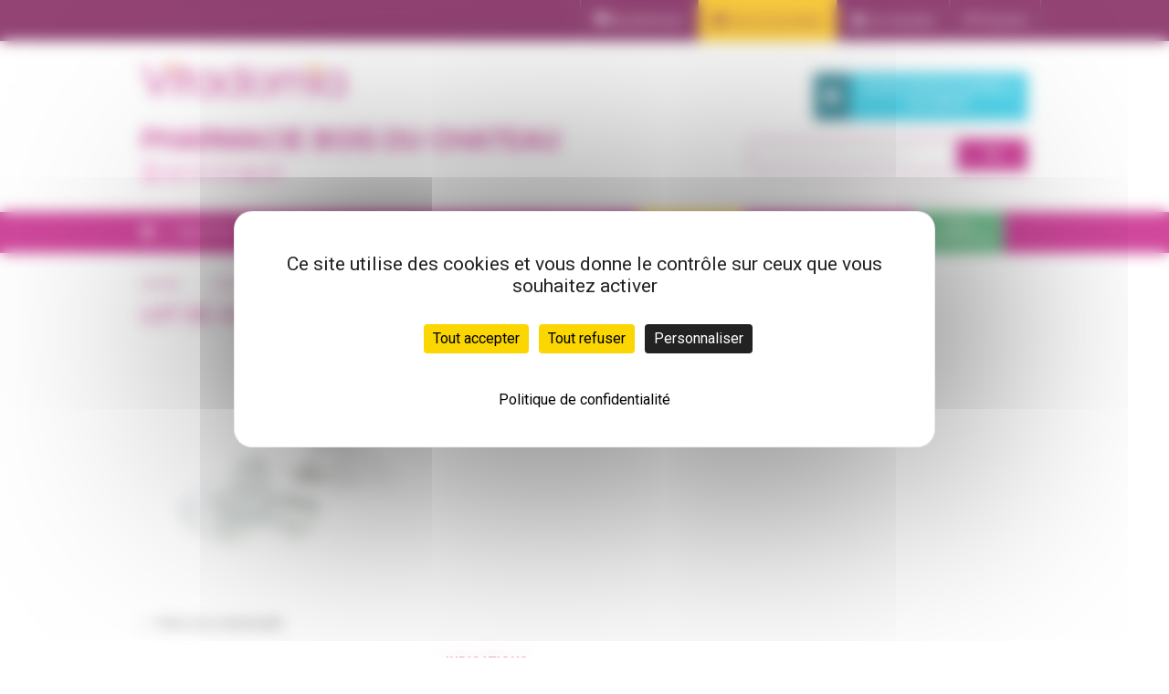

--- FILE ---
content_type: text/html; charset=utf-8
request_url: https://www.vitadomia.com/pharmacie-bois-chateau-lorient/grand-public/catalogue-GP/domaine-203/article-4412
body_size: 11131
content:



<!DOCTYPE html>
<html lang="fr-FR" class="no-js">
<head>
	<meta charset="utf-8">
	<meta http-equiv="X-UA-Compatible" content="IE=Edge">
	<title>Vitadomia - PHARMACIE BOIS DU CHATEAU - Lot de 4 bouts de sein</title>
	<meta name="viewport" content="width=device-width, initial-scale=1">
	<meta name="author" content="Astera">
	<meta name="robots" content="nocache, noarchive, noodp, noydir">
		<meta name="description" content="4 bouts de sein en silicone pour allaiter en douceur">
			<meta name="keywords" content="bouts,de,sein,en,silicone,dbb,allaitement,allaiter">
	<meta name="apple-mobile-web-app-title" content="Vitadomia">
	<meta name="application-name" content="Vitadomia">
	<meta name="msapplication-TileColor" content="#ffc40d">
	<meta name="msapplication-TileImage" content="/mstile-144x144.png">
	<meta name="theme-color" content="#ffffff">
	<link rel="apple-touch-icon" href="/apple-touch-icon-57x57.png" type="image/png" sizes="57x57">
	<link rel="apple-touch-icon" href="/apple-touch-icon-60x60.png" type="image/png" sizes="60x60">
	<link rel="apple-touch-icon" href="/apple-touch-icon-72x72.png" type="image/png" sizes="72x72">
	<link rel="apple-touch-icon" href="/apple-touch-icon-76x76.png" type="image/png" sizes="76x76">
	<link rel="apple-touch-icon" href="/apple-touch-icon-114x114.png" type="image/png" sizes="114x114">
	<link rel="apple-touch-icon" href="/apple-touch-icon-120x120.png" type="image/png" sizes="120x120">
	<link rel="apple-touch-icon" href="/apple-touch-icon-144x144.png" type="image/png" sizes="144x144">
	<link rel="apple-touch-icon" href="/apple-touch-icon-152x152.png" type="image/png" sizes="152x152">
	<link rel="apple-touch-icon" href="/apple-touch-icon-180x180.png" type="image/png" sizes="180x180">
	<link rel="icon" href="/favicon-32x32.png" type="image/png" sizes="32x32">
	<link rel="icon" href="/favicon-194x194.png" type="image/png" sizes="194x194">
	<link rel="icon" href="/favicon-96x96.png" type="image/png" sizes="96x96">
	<link rel="icon" href="/android-chrome-192x192.png" type="image/png" sizes="192x192">
	<link rel="icon" href="/favicon-16x16.png" type="image/png" sizes="16x16">
	<link rel="manifest" href="/manifest.json">
	<link rel="mask-icon" href="/safari-pinned-tab.svg" color="#5bbad5">
	<script src=https://tarteaucitron.io/load.js?domain=www.vitadomia.com&amp;uuid=9ce15b79cd6f2d4e6f2159fd660869c679eb317c></script>
		<link rel="canonical" href="https://www.vitadomia.com/pharmacie-bois-chateau-lorient/grand-public/article-4412">
			<link href="//fonts.googleapis.com/css?family=Roboto:400,700,400italic,500,500italic,700italic|Roboto+Mono:400,400italic,500,500italic,700,700italic" rel="stylesheet"/>
<link href="/Content/themes/base/css?v=V4i2B-mOi_JE8OTzmKCUMkpX23xCj-9KTHJeKGStZh01" rel="stylesheet"/>

	<link href="/Styles/Dist/master?v=aauap-0Z57KirzAyjBRB0QMHmoBIZ4ToE3Z5KImuSiY1" rel="stylesheet"/>

	
	<link href="/Styles/Dist/ACH/ListesAchats.min.css" rel="stylesheet"/>
<link href="/Styles/Dist/CAT/Article.min.css" rel="stylesheet"/>


	<script src="/Scripts/head?v=dfRRHxlZfoEBhC4TsewG7z7XtPVVQs5PjcFqoKGmi4M1"></script>

	
</head>
<body>




	<noscript>
<div class="alert-box alert"><div class="alert-box-inner"><div class="alert-box-icon"><span class="glyphicon glyphicon-alert"></span></div><div class="alert-box-text">			<p>
				<strong>Le JavaScript est désactivé dans votre navigateur, ce qui le rend incompatible avec notre site Internet.</strong>
				<br />Merci de réactiver l'exécution de JavaScript dans les options de votre navigateur ou d'utiliser un autre navigateur compatible<br />Merci de votre compréhension.
			</p>
</div></div></div>	</noscript>

	<div class="navigateur-incompatible">
<div class="alert-box alert"><div class="alert-box-inner"><div class="alert-box-icon"><span class="glyphicon glyphicon-alert"></span></div><div class="alert-box-text">			<p><strong>Le navigateur que vous utilisez doit être mis à jour pour être compatible avec notre site Internet.</strong></p>
			<p>Merci de procéder à la mise à jour de celui-ci.</p>
			<p><a href="http://www.whatbrowser.org/intl/fr/" target="_blank">Comment mettre à jour votre navigateur ?</a></p>
			<p>Merci de votre compréhension.</p>
</div></div></div>	</div>

	

	<div class="top-menu contain-to-grid">
		
		<nav class="top-bar" data-topbar>
			<ul class="title-area">
				<li class="name">
					<a></a>
				</li>
				<li class="toggle-topbar menu-icon top-burger"><a href="#"><span class="glyphicon glyphicon-menu-hamburger"></span></a></li>
			</ul>
			<section class="top-bar-section">
				<ul class="right">
						<li class="divider"></li>
						<li><a href="/pharmacie-bois-chateau-lorient/grand-public/ma-pharmacie"><span class="glyphicon glyphicon-bookmark"></span> Ma pharmacie</a></li>
																<li class="divider"></li>
						<li class="active"><a href="/pharmacie-bois-chateau-lorient/grand-public/tous-nos-produits"><span class="glyphicon glyphicon-th-list"></span> Tous nos produits</a></li>

						<li class="divider"></li>
						<li><a href="/pharmacie-bois-chateau-lorient/grand-public/identification"><span class="glyphicon glyphicon-user"></span> Se connecter</a></li>
						<li class="divider"></li>
						<li><a href="/pharmacie-bois-chateau-lorient/grand-public/inscription"><span class="glyphicon glyphicon-pencil"></span> S'inscrire</a></li>
					<li class="divider"></li>
				</ul>
			</section>
		</nav>
	</div>

	<header>
		<div class="row hide-for-print">
				<div class="small-12 medium-7 columns">
					<div class="logo pcmad">
						<a href="/pharmacie-bois-chateau-lorient"><img alt="" data-interchange="[https://astera.blob.core.windows.net/services-online/pcmad/Master/Vitadomia.png, (default)], [https://astera.blob.core.windows.net/services-online/pcmad/Master/Vitadomia-%402.png, (retina)]" height="368" src="https://astera.blob.core.windows.net/services-online/pcmad/Master/Vitadomia.png" width="222" /></a>
					</div>
				</div>
				<div class="small-12 medium-7 columns nom-pharma">
					<h2><a href="/pharmacie-bois-chateau-lorient/grand-public/ma-pharmacie">PHARMACIE BOIS DU CHATEAU</a></h2>
						<p class="tel">
							<span class="show-for-medium-up">
								<span class="glyphicon glyphicon-phone"></span>
								02&nbsp;97&nbsp;37&nbsp;68&nbsp;97
							</span>
							<a href="tel:0297376897" class="show-for-small-only button radius">
								<span class="glyphicon glyphicon-phone"></span>
								Appelez nous
							</a>
						</p>
				</div>
			<div class="medium-5 large-4 columns column-header-Recherche">
					<!-- Acces infirmier -->
					<div class="text-right show-for-medium-up">
						<div class="link-pro-container">
							<a href="/pharmacie-bois-chateau-lorient/grand-public/identification?returnUrl=%2Fpharmacie-bois-chateau-lorient%2Fpro" class="link-pro-row">
								<span class="link-pro-icon"><span class="glyphicon glyphicon-lock"></span></span>
								<span class="link-pro-label">Accès professionnels<br />de santé</span>
							</a>
						</div>
					</div>
				
				<!-- zone de recherche -->
				<form action="/pharmacie-bois-chateau-lorient/grand-public/recherche" method="get">
					<div class="row collapse recherche">
						<div class="small-8 medium-9 columns">
							<input data-val="true" data-val-required="Un terme de recherche est requis" id="texte" name="texte" placeholder="Vous recherchez un produit ?" required="required" type="search" value="" />
						</div>
						<div class="small-4 medium-3 columns">
							<button type="submit" class="postfix button radius"><span class="glyphicon glyphicon-search"></span></button>
						</div>
					</div>
				</form>
			</div>
		</div>
		
			<div id="printHeader" class="row hide-on-screen">
				<div class="small-4 medium-2 columns">
					<div class="logo pcmad">
						<img alt="" data-interchange="[/Images/theme/logo-pc-mad-header.jpg, (default)], [/Images/theme/logo-pc-mad-header@2x.jpg, (retina)]" height="98" src="/Images/theme/logo-pc-mad-header.jpg" width="102" />
					</div>
				</div>
				<div class="small-8 medium-10 columns nom-pharma">
					<h2>PHARMACIE BOIS DU CHATEAU</h2>
						<p class="adresse">1, Rue Hector BERLIOZ<br />Centre Commercial Bois du Château <br />56100 LORIENT</p>

						<p class="tel">
								<span class="glyphicon glyphicon-phone"></span>
02&nbsp;97&nbsp;37&nbsp;68&nbsp;97&nbsp;&nbsp;&nbsp;															<span class="glyphicon glyphicon-print"></span>
02&nbsp;97&nbsp;87&nbsp;94&nbsp;88						</p>
				</div>
			</div>
	</header>

	<div class="half-menu contain-to-grid">
		<nav class="top-bar hide-for-large-up">
			<section class="top-bar-section">
				<ul class="left">
						<li class="jaune"><a href="/pharmacie-bois-chateau-lorient/grand-public/PHI/Deselectionner" class="custom-button-class" rel="nofollow"><span class="glyphicon glyphicon-log-out"></span> QUITTER LA PHARMACIE</a></li>
						<li class="divider"></li>
				</ul>
			</section>
		</nav>
		<nav class="top-bar " data-topbar role="navigation">
			<ul class="title-area">
				<li class="name"></li>
				<li class="toggle-topbar menu-icon"><a href="/pharmacie-bois-chateau-lorient/grand-public/tous-nos-produits" class="middleTopBar"><span class="libelle">Tous nos produits</span><span class="glyphicon glyphicon-menu-hamburger tousnosproduits"></span></a></li>
			</ul>
			<section class="top-bar-section">

				<ul class="left with-para">

					<li><a href="/pharmacie-bois-chateau-lorient" class="custom-button-class home white"><span class="glyphicon glyphicon-home"></span></a></li>
					<li class="divider"></li>
					
		<li>



		<a href="/pharmacie-bois-chateau-lorient/grand-public/catalogue-GP/domaine-4" title="Bien-&#234;tre" class="custom-button-class">		<span class="hide-for-large-up bienetre"></span>
Bien-être</a>
</li>
		<li class="divider"></li>
		<li>



		<a href="/pharmacie-bois-chateau-lorient/grand-public/catalogue-GP/domaine-1" title="Chambre et Confort" class="custom-button-class br">		<span class="hide-for-large-up chambre"></span>
<span>Chambre</span> <span>et Confort</span></a>
</li>
		<li class="divider"></li>
		<li>



		<a href="/pharmacie-bois-chateau-lorient/grand-public/catalogue-GP/domaine-38" title="Incontinence" class="custom-button-class">		<span class="hide-for-large-up incontinence"></span>
Incontinence</a>
</li>
		<li class="divider"></li>
		<li>



		<a href="/pharmacie-bois-chateau-lorient/grand-public/catalogue-GP/domaine-2" title="Mobilit&#233;" class="custom-button-class">		<span class="hide-for-large-up mobilite"></span>
Mobilité</a>
</li>
		<li class="divider"></li>
		<li>



		<a href="/pharmacie-bois-chateau-lorient/grand-public/catalogue-GP/domaine-6" title="Orthop&#233;die et chaussures" class="custom-button-class br">		<span class="hide-for-large-up orthopedie"></span>
<span>Orthopédie</span> <span>et chaussures</span></a>
</li>
		<li class="divider"></li>
		<li class="active">



		<a href="/pharmacie-bois-chateau-lorient/grand-public/catalogue-GP/domaine-7" title="Pu&#233;riculture" class="custom-button-class">		<span class="hide-for-large-up puericulture"></span>
Puériculture</a>
</li>
		<li class="divider"></li>
		<li>



		<a href="/pharmacie-bois-chateau-lorient/grand-public/catalogue-GP/domaine-3" title="Salle de Bain et Hygi&#232;ne" class="custom-button-class br">		<span class="hide-for-large-up sdbhygiene"></span>
<span>Salle de Bain</span> <span>et Hygiène</span></a>
</li>
		<li class="divider"></li>
		<li>



		<a href="/pharmacie-bois-chateau-lorient/grand-public/catalogue-GP/domaine-8" title="Sant&#233;" class="custom-button-class">		<span class="hide-for-large-up sante"></span>
Santé</a>
</li>

					<li class="divider"></li>
					<li class="divider"></li>
						<li>
							<a href="/pharmacie-bois-chateau-lorient/grand-public/ma-pharmacie/univers" class="custom-button-class para white br">
								<span>Para</span>
								<span>pharmacie</span>
							</a>
						</li>
						<li class="divider"></li>
				</ul>
			</section>
		</nav>
	</div>

			<section class="contenu geolocaliser">
				<div class="row">
					<div id="main-content" class="column gauche produits fiche-v2">
						
	<ul class="breadcrumbs hide-for-small hide-for-medium">
			<li>
					<a href="/pharmacie-bois-chateau-lorient" title="Accueil">Accueil</a>
			</li>
			<li>
					<a href="/pharmacie-bois-chateau-lorient/grand-public/tous-nos-produits" title="Tous nos produits">Tous nos produits</a>
			</li>
			<li>
					<a href="/pharmacie-bois-chateau-lorient/grand-public/catalogue-GP" title="Catalogue Grand Public">Catalogue Grand Public</a>
			</li>
			<li>
					<a href="/pharmacie-bois-chateau-lorient/grand-public/catalogue-GP/domaine-7" title="Pu&#233;riculture">Pu&#233;riculture</a>
			</li>
			<li>
					<a href="/pharmacie-bois-chateau-lorient/grand-public/catalogue-GP/domaine-203" title="Allaitement">Allaitement</a>
			</li>
			<li class="current">
					<span title="Lot de 4 bouts de sein">Lot de 4 bouts de sein</span>
			</li>
	</ul>

									<h1 class="colored">
					<span class="hide-on-screen">Ma fiche article - 15/30/2026 <br /></span>
				Lot de 4 bouts de sein
			</h1>

						
						<div>
							









<div class="row row-photo-filtres-cond" data-equalizer="photo" data-equalizer-mq="medium-up">
	<div class="medium-4 columns col-photo col-photo-article" data-equalizer-watch="photo">
		<div class="photo-cadre">
			<div class="photo-article">
<ul class="clearing-thumbs clearing-feature" data-clearing=""><li class="clearing-featured-img"><a href="/Images/Articles/4412_1_big.jpg" target="_blank"><img alt="" data-caption="Lot de 4 bouts de sein" data-interchange="[/Images/Articles/4412_1_small.jpg, (default)], [/Images/Articles/4412_1_big.jpg, (retina)]" src="/Images/Articles/4412_1_small.jpg" title="Lot de 4 bouts de sein" /></a></li></ul>			</div>
			<div class="photo-cond"></div>
			<ul class="photo-mention">
				<li>Photo non contractuelle</li>
			</ul>
		</div>
	</div>
	<div class="medium-8 columns col-filtres-cond">
		<div class="row row-filtres-cond">
			<div class="small-12 medium-6 large-6  columns col-filtres" data-equalizer-watch="photo">
							<p>Un seul modèle disponible</p>
			</div>
			<div class="small-12 medium-6 large-6 columns col-cond">
				<div class="flex-wrapper-column">
					<div id="conditionnement" data-equalizer-watch="photo">&nbsp;</div>
				</div>
			</div>
		</div>
	</div>
</div>

<div class="row row-desc-photos-fab-videos-docs">
	<div class="medium-8 medium-push-4 columns col-desc">
		<h3>Indications</h3>
<p>La souplesse du silicone facilite la tenue sur le mamelon crevassé ou mal formé et la finesse du bout de sein ne perturbe pas la succion de bébé.</p>
<p><strong>Conseil :</strong> </p>
<p>Avant d’appliquer le bout de sein, humidifiez légèrement le mamelon pour une meilleure adhérence.</p>			<h3>Caractéristiques</h3>
<ul>
<li>Matière : <strong>Silicone souple</strong></li>
<li>Adaptables à toutes les poitrines : <strong>Oui</strong></li>
<li>Conditionnement :<strong> Sous blister</strong></li>
</ul>		


		

	<div class="row voir-plus">
		<div class="column">
			<h4 class="colored"><span class="glyphicon glyphicon-star"></span> À découvrir également</h4>
			<div class="row cadre">
				<div class="small-12">
					<ul class="small-block-grid-2 medium-block-grid-3 large-block-grid-4">
						<li class="text-center">
							<a href="/pharmacie-bois-chateau-lorient/grand-public/catalogue-GP/domaine-203/article-1640">
								<img alt="" data-interchange="[/Images/Articles/1640_1_small.jpg, (default)]" src="/Images/Articles/1640_1_small.jpg" />
								<h6>Compresse d&#39;allaitement Hydrogel MOTHERMATES</h6>
							</a>
						</li>
						<li class="text-center">
							<a href="/pharmacie-bois-chateau-lorient/grand-public/catalogue-GP/domaine-203/article-1867">
								<img alt="" data-interchange="[/Images/Articles/1867_1_small.jpg, (default)]" src="/Images/Articles/1867_1_small.jpg" />
								<h6>Cr&#232;me Fisio&#174;lan Lanoline</h6>
								<span class="prix">
									9<sup>€45</sup><small>TTC</small>
								</span>
							</a>
						</li>
					</ul>
				</div>
			</div>
		</div>
	</div>

	</div>
	<div class="medium-4 medium-pull-8 columns col-photos-fab-videos-docs col-photos-article">
		<div class="photos-article">
<ul class="hide-for-small-only"><li><img alt="" src="/Images/Articles/4412_1_small.jpg" title="Lot de 4 bouts de sein" /></li></ul>		</div>
		<div class="photos-cond"></div>
	
		<div class="fabricant">
			<img alt="" data-interchange="[/Images/Fabricants/163_normal_60x60.png, (default)], [/Images/Fabricants/163_retina_120x120.png, (retina)]" height="60" src="/Images/Fabricants/163_normal_60x60.png" width="60" />
		</div>
		<hr>
				</div>
</div>
						</div>
					</div>
				</div>
			</section>

	<section class="pourquoi-choisir-pcmad show-for-medium-up hide-for-print">
		<div class="row text-center">
			<div class="medium-12 columns">
				<h5>POURQUOI PRÉFÉRER LES <span class="rose">PHARMACIENS VITADOMÎA ?</span></h5>
				<img src="/Images/theme/picto-pourquoi-choisir-pcmad.jpg">
			</div>
		</div>
		<div class="row">
			<div class="medium-3 columns">
				<p class="text-center">LE <span class="rose">CLICK&amp;COLLECT</span><br />UNE SOLUTION SIMPLE <br />ET RAPIDE</p>
			</div>
			<div class="medium-3 columns">
				<p class="text-center">
					UNE <span class="rose">ÉQUIPE DE PROFESSIONNELS</span>
					<br />À VOTRE ÉCOUTE
				</p>
			</div>
			<div class="medium-3 columns">
				<p class="text-center">
					DES <span class="rose">CONSEILS</span> ET DES <span class="rose">PRESTATIONS</span>
					<br /> ADAPTÉS À VOS BESOINS
				</p>
			</div>
			<div class="medium-3 columns">
				<p class="text-center">
					UNE ÉQUIPE PROCHE <span class="rose">DE VOUS</span>
				</p>
			</div>
		</div>
	</section>


	<footer>
		<div class="row hidden-for-small-only hide-for-print" data-equalizer data-equalizer-mq="medium-up">
			<div class="medium-3 columns" data-equalizer-watch>
				<h6>PHARMACIENS VITADOMÎA ?</h6>
				<ul>
								<li>        <a href="/pharmacie-bois-chateau-lorient/grand-public/mentions-legales" title="Mentions l&#233;gales et CGU">Mentions l&#233;gales et CGU</a>
</li>
			<li>
				<a href="https://astera.blob.core.windows.net/services-online/Oxypharm/Permanent/Politique_de_confidentialite_des_donnees_personnelles_des_patients_pris_en_charge_au_titre_de_la_LPPR_2.pdf" target=&quot;_blank&quot;>
					Politique de confidentialit&#233; des donn&#233;es personnelles
				</a>
			</li>
			<li>        <a href="/pharmacie-bois-chateau-lorient/grand-public/donnees-personnelles" title="Donn&#233;es Personnelles">Donn&#233;es Personnelles</a>
</li>
			<li>        <a href="/pharmacie-bois-chateau-lorient/grand-public/ma-pharmacie" title="Ma pharmacie">Ma pharmacie</a>
</li>
			<li>        <a href="/pharmacie-bois-chateau-lorient/grand-public/contenu/QuiSommesNous" title="Qui sommes-nous ?">Qui sommes-nous ?</a>
</li>

				</ul>
			</div>
			<div class="medium-3 columns separe" data-equalizer-watch>
				<h6>AIDE</h6>
				<ul>
								<li>        <a href="/pharmacie-bois-chateau-lorient/grand-public/nous-contacter" title="Nous contacter">Nous contacter</a>
</li>
			<li>        <a href="/pharmacie-bois-chateau-lorient/grand-public/oubli-mot-de-passe" title="Mot de passe oubli&#233;">Mot de passe oubli&#233;</a>
</li>
			<li>        <a href="/pharmacie-bois-chateau-lorient/grand-public/inscription/renvoi-validation" title="Renvoi de l&#39;email de validation">Renvoi de l&#39;email de validation</a>
</li>
			<li>        <a href="/pharmacie-bois-chateau-lorient/grand-public/contenu/InformationsPratiques" title="Urgences et pharmacies de garde">Urgences et pharmacies de garde</a>
</li>

					<li>
									<a href="/Content/telechargement/guide utilisateur - grand public - V1.1.pdf" target="_blank">
				Guide utilisateur
			</a>

					</li>
					<li>
						<a href="https://vimeo.com/channels/tvmad" target="_blank">
							TV MAD
						</a>
					</li>
				</ul>
			</div>
			<div class="medium-3 columns separe" data-equalizer-watch>
				<h6>NEWSLETTER</h6>
				<ul>
					<li>
						<a href="/pharmacie-bois-chateau-lorient/grand-public/newsletter">S&#39;abonner</a>
					</li>
					<li><span class="glyphicon glyphicon-user"></span><span class="glyphicon glyphicon-user"></span></li>
				</ul>
			</div>
			<div class="medium-3 columns text-right" data-equalizer-watch>
<img alt="" data-interchange="[/Images/theme/logo-oxypharm-footer.png, (default)], [/Images/theme/logo-oxypharm-footer@2x.png, (retina)]" height="52" src="/Images/theme/logo-oxypharm-footer.png" width="181" />			</div>
		</div>

		<ul class="accordion show-for-small-only hide-for-print custom-accordion" data-accordion data-options="multi_expand:true" role="tablist">
			<li class="accordion-navigation">
				<a id="conseilmad-heading" href="#conseilmad-content" role="tab" aria-controls="conseilmad-content" class="clearfix header">
					<span class="left">
						PHARMACIENS VITADOMÎA ?
					</span>
					<span class="glyphicon glyphicon-chevron-down right"></span>
				</a>
				<div id="conseilmad-content" class="content" role="tabpanel" aria-labelledby="conseilmad-heading">
					<ul class="no-bullet">
									<li>        <a href="/pharmacie-bois-chateau-lorient/grand-public/mentions-legales" title="Mentions l&#233;gales et CGU">Mentions l&#233;gales et CGU</a>
</li>
			<li>
				<a href="https://astera.blob.core.windows.net/services-online/Oxypharm/Permanent/Politique_de_confidentialite_des_donnees_personnelles_des_patients_pris_en_charge_au_titre_de_la_LPPR_2.pdf" target=&quot;_blank&quot;>
					Politique de confidentialit&#233; des donn&#233;es personnelles
				</a>
			</li>
			<li>        <a href="/pharmacie-bois-chateau-lorient/grand-public/donnees-personnelles" title="Donn&#233;es Personnelles">Donn&#233;es Personnelles</a>
</li>
			<li>        <a href="/pharmacie-bois-chateau-lorient/grand-public/ma-pharmacie" title="Ma pharmacie">Ma pharmacie</a>
</li>
			<li>        <a href="/pharmacie-bois-chateau-lorient/grand-public/contenu/QuiSommesNous" title="Qui sommes-nous ?">Qui sommes-nous ?</a>
</li>

					</ul>
				</div>
			</li>
			<li class="accordion-navigation">
				<a id="aide-heading" href="#aide-content" role="tab" aria-controls="aide-content" class="clearfix header">
					<span class="left">
						AIDE
					</span>
					<span class="glyphicon glyphicon-chevron-down right"></span>
				</a>
				<div id="aide-content" class="content" role="tabpanel" aria-labelledby="aide-heading">
					<ul class="no-bullet">
									<li>        <a href="/pharmacie-bois-chateau-lorient/grand-public/nous-contacter" title="Nous contacter">Nous contacter</a>
</li>
			<li>        <a href="/pharmacie-bois-chateau-lorient/grand-public/oubli-mot-de-passe" title="Mot de passe oubli&#233;">Mot de passe oubli&#233;</a>
</li>
			<li>        <a href="/pharmacie-bois-chateau-lorient/grand-public/inscription/renvoi-validation" title="Renvoi de l&#39;email de validation">Renvoi de l&#39;email de validation</a>
</li>
			<li>        <a href="/pharmacie-bois-chateau-lorient/grand-public/contenu/InformationsPratiques" title="Urgences et pharmacies de garde">Urgences et pharmacies de garde</a>
</li>

						<li>
							<a href="https://vimeo.com/channels/tvmad" target="_blank">
								TV MAD
							</a>
						</li>
					</ul>
				</div>
			</li>
			<li class="accordion-navigation">
				<a id="newsletter-heading" href="#newsletter-content" role="tab" aria-controls="newsletter-content" class="clearfix header">
					<span class="left">
						NEWSLETTER
					</span>
					<span class="glyphicon glyphicon-chevron-down right"></span>
				</a>
				<div id="newsletter-content" class="content" role="tabpanel" aria-labelledby="newsletter-heading">
					<ul class="no-bullet">
						<li>
							<a href="/pharmacie-bois-chateau-lorient/grand-public/newsletter">S&#39;abonner</a>
						</li>
					</ul>
				</div>
			</li>
		</ul>

<img alt="" class="hide-for-print show-for-small-only small-8 small-offset-2" data-interchange="[/Images/theme/logo-oxypharm-footer.png, (default)], [/Images/theme/logo-oxypharm-footer@2x.png, (retina)]" src="/Images/theme/logo-oxypharm-footer.png" />		<div class="hide-on-screen">
				<img src="/Images/theme/logo-oxypharm-footer-print_181x52.png" alt="Oxypharm" />
		</div>
	</footer>

	<script src="/Scripts/foot?v=_6QlYGuNyN5R32d_WyISYz1rCQ9dEF-OS40FKKS6mAs1"></script>

				<script type="text/javascript">
		(function ($) {
			$.fn.panier.defaults.urls.resume = "/pharmacie-bois-chateau-lorient/grand-public/mon-panier/Resume";
			$.fn.panier.defaults.urls.full = "/pharmacie-bois-chateau-lorient/grand-public/mon-panier";
			$.fn.panier.defaults.urls.login = "/pharmacie-bois-chateau-lorient/grand-public/identification?returnUrl=%2Fpharmacie-bois-chateau-lorient%2Fgrand-public%2Fcatalogue-GP%2Fdomaine-203%2Farticle-4412";
		})(jQuery);
	</script>

	
	<script src="/Scripts/Dist/ACH/ListesAchats.min.js"></script>
<script src="/Scripts/Dist/CAT/Article.min.js"></script>


	
	<script id="tmpl-ach-list" type="text/x-jsrender">
		{{for}}
			<li>
				<a class="clearfix{{if contientCatCond}} disabled" title="Cette liste contient déjà cet article{{/if}}" data-id="{{attr:id}}">
					<span class="ach-designation left">{{> designation}}</span>
					<span class="ach-icones right">
					
					{{if type === "D"}}
						<i class="ach-type-D fi-star" title="Dernière liste utilisée"></i>
					{{/if}}
					{{if contientCatCond}}
						<i class="ach-contient-cat-cond fi-check"></i>
					{{/if}}
					</span>
				</a>
			</li>
		{{/for}}
	</script>

	
	
	<script id="tmpl-ach-update" type="text/x-jsrender">
		<div id="tmpl-ach-update-content" class="small reveal-modal text-left" data-reveal aria-hidden="true" role="dialog">
			<a class="close-reveal-modal" aria-label="OK">&#215;</a>
			<h1><span class="glyphicon glyphicon-align-left"></span>{{:title}} <mark>{{:subtitle}}</mark></h1>
			<p>
				{{:message}}
			</p>
		   <!--<div class="text-center"><button class="button radius close-reveal-modal-button">OK</button></div>-->
		</div>
	</script>

	
	<script id="tmpl-ach-new" type="text/x-jsrender">
		<div class="small reveal-modal text-left" data-reveal aria-hidden="true" role="dialog">
			<a class="close-reveal-modal" aria-label="Annuler et fermer">&#215;</a>
			<h1><span class="glyphicon glyphicon-align-left"></span> Nouvelle <mark>liste d'achats</mark></h1>
			<p>
				Merci de saisir le nom de votre nouvelle liste.<br />
				Votre article y sera ensuite ajouté.
			</p>
			<form action="{{:url}}" method="post">
				<div class="row collapse">
					<div class="small-8 columns">
						<input type="text" name="designation" placeholder="Nom de la liste d'achats" maxlength="50" required>
					</div>
					<div class="small-4 columns">
						<input type="submit" value="Enregistrer" class="postfix radius success button">
					</div>
				</div>
			</form>
		</div>
	</script>

	
	<script id="tmpl-cond" type="text/x-jsrender">
		{{if ~Pharmacie.EstSelectionnee && prix}}
			{{include tmpl="tmplCondPrix"/}}
			{{if !~Utilisateur.EstAuthentifie || ~Utilisateur.RoleCommande tmpl="tmplCondPanier"/}}
		{{else !~Pharmacie.EstSelectionnee}}
			<div class="cond-prix-indispo cpi-pharmacie">
				<a class="expand radius button" href="/pharmacie-bois-chateau-lorient/grand-public/CAT/EnSavoirPlus?catalogueCode=GP&amp;domaineId=203&amp;articleId=4412">PRIX - Choisissez votre pharmacie</a>
			</div>
		{{else}}
			<div class="cond-prix-indispo cpi-inconnu">
				<span class="glyphicon glyphicon-ban-circle"></span>
				<span title="Le prix de cet article chez votre pharmacien nous est inconnu">Indisponible</span>
			</div>
		{{/if}}
		{{include tmpl="tmplCondDescription"/}}
		{{if ~Utilisateur.EstAuthentifie && ~Utilisateur.RoleCommande && ~Pharmacie.EstSelectionnee && prix}}
			{{include tmpl="tmplCondListesAchats"/}}
		{{/if}}
	</script>

	
	<script id="tmpl-cond-multiple" type="text/x-jsrender">
		<div class="alert-box info"><div class="alert-box-inner"><div class="alert-box-icon"><span class="glyphicon glyphicon-info-sign"></span></div><div class="alert-box-text"><strong>Article en cours de référencement</strong><br>Cet article est actuellement indisponible à la réservation pour cause de référencement de toutes ses déclinaisons disponibles.<br>Celui-ci sera disponible dès que possible.</div></div></div>
	</script>

	
	<script id="tmpl-cond-zero" type="text/x-jsrender">
		<div class="alert-box warning"><div class="alert-box-inner"><div class="alert-box-icon"><span class="glyphicon glyphicon-exclamation-sign"></span></div><div class="alert-box-text"><strong>Article déréférencé, ou en cours de référencement</strong><br>Cet article est actuellement indisponible à la réservation.</div></div></div>
	</script>

	
	<script id="tmpl-cond-prix" type="text/x-jsrender">
		<div class="cond-prix">
			{{if ~Espace.AffichageHT}}
			<div class="cond-prix-ttc" data-prix="{{attr:prix.ttc}}">
				<span class="cond-prix-entiers">{{> ~Prix.TTC.Entiers}}</span><span class="cond-prix-devise">€</span><sup><span class="cond-prix-decimales">{{> ~Prix.TTC.Decimales}}</span>&nbsp;TTC</sup>
			</div>
			<div class="cond-prix-ht" data-prix="{{attr:prix.ht}}">
				<span class="cond-prix-entiers">{{> ~Prix.HT.Entiers}}</span><span class="cond-prix-devise">€</span><span class="cond-prix-decimales">{{> ~Prix.HT.Decimales}}</span>&nbsp;HT
			</div>
			{{else}}
			<div class="cond-prix-ttc" data-prix="{{attr:prix.ttc}}">
				<span class="cond-prix-entiers">{{> ~Prix.TTC.Entiers}}</span><span class="cond-prix-devise">€</span><sup><span class="cond-prix-decimales">{{> ~Prix.TTC.Decimales}}</span>&nbsp;TTC</sup>
			</div>
			{{/if}}
		</div>
	</script>

	
	<script id="tmpl-cond-panier" type="text/x-jsrender">
		<form action="{{:urlPanier}}" method="POST" class="cond-panier form-add-quantite hide-for-print">
			<div class="row collapse">
				<div class="small-6 columns"><input name="quantite" type="number" class="qte" min="1" max="255" value="1" step="1" required data-val="true" data-val-required="Une quantité est requise" data-val-number="La quantité doit être un entier" data-val-min="1" data-val-max="255" data-val-min-max="La quantité doit être comprise entre 1 et 255" title="Quantité à ajouter au panier" autocomplete="off"></div>
				<div class="small-6 columns"><button type="submit" class="success expand button" title="Ajoute la quantité au panier"><span class="glyphicon glyphicon-shopping-cart"></span></button></div>
			</div>
		</form>
	</script>

	
	<script id="tmpl-cond-description" type="text/x-jsrender">
		<div class="cond-description">
			<h4>{{> libelle}}</h4>
			<div class="props props-refs">
				<div class="prop-row">
					<div class="small-5 large-4 prop-col prop-label">Fabricant</div>
					<div class="small-7 large-8 prop-col prop-value">DbB</div>
				</div>
			{{if refFabricant != null}}
				<div class="prop-row">
					<div class="small-5 large-4 prop-col prop-label">Référence</div>
					<div class="small-7 large-8 prop-col prop-value">{{> refFabricant}}</div>
				</div>
			{{/if}}
			{{if reference != null}}
				<div class="prop-row">
					<div class="small-5 large-4 prop-col prop-label">{{> reference.libelle}}</div>
					<div class="small-7 large-8 prop-col prop-value">{{: reference.valeurHtml}}</div>
				</div>
			{{/if}}
			</div>
			
		</div>
	</script>

	
	<script id="tmpl-cond-listes-achats" type="text/x-jsrender">
		<div class="cond-listes-achats">
			<a class="btn-ach-add tiny radius disabled success button" data-conditionnement-id="{{attr:id}}" data-catalogue-code="{{attr:catalogue.code}}">
				Ajouter à ma liste
				<span data-dropdown="btn-ach-add-list-{{attr:id}}"></span>
			</a>
			<ul id="btn-ach-add-list-{{attr:id}}" class="btn-ach-add-list f-dropdown" data-dropdown-content>
				<li><a class="ach-new">Nouvelle liste</a></li>
			</ul>
		</div>
	</script>

	
	<script id="tmpl-cond-photo" type="text/x-jsrender">
		<ul class="clearing-thumbs clearing-feature" data-clearing>
		{{for photos}}
			<li{{if #index == 0}} class="clearing-featured-img"{{/if}}>
				<a href="{{if zoomUrl}}{{:zoomUrl}}{{else}}{{:thumbUrl}}{{/if}}" target="_blank">
					<img src="{{:thumbUrl}}" title="{{attr:tooltip}}" data-caption="{{attr:tooltip}}" data-interchange="{{attr:interchange}}" />
				</a>
			</li>
		{{/for}}
		</ul>
	</script>

	
	<script id="tmpl-cond-photos" type="text/x-jsrender">
		<ul class="hide-for-small-only">
		{{for photos}}
			<li>
				<img src="{{:thumbUrl}}" title="{{attr:tooltip}}" class="th" />
			</li>
		{{/for}}
		</ul>
	</script>

	
	<script id="tmpl-panier-added" type="text/x-jsrender">
		<div class="medium reveal-modal text-left" data-reveal aria-hidden="true" role="dialog">
			<a class="close-reveal-modal" aria-label="Rester sur la page">&#215;</a>
			<h1><span class="glyphicon glyphicon-ok"></span> Article <mark>ajouté au panier</mark></h1>
			<p>{{> message}}</p>
			<div class="text-center">
				<a href="{{:url}}" class="button radius">
					<span class="glyphicon glyphicon-shopping-cart"></span> Voir mon panier
				</a>
				<a href="javascript:void(0)" class="cancel secondary button radius">Rester sur la page</a>
			</div>
		</div>
	</script>

	
	<script id="tmpl-panier-anonymous" type="text/x-jsrender">
		<div class="medium reveal-modal text-left" data-reveal aria-hidden="true" role="dialog">
			<a class="close-reveal-modal" aria-label="Rester sur la page">&#215;</a>
			<h1><span class="glyphicon glyphicon-lock"></span> Vous devez vous <mark>connecter</mark></h1>
			<p>
				Il est nécessaire de vous connecter pour ajouter un article au panier.<br />
				Vous retournerez automatiquement sur cette page ensuite.
			</p>
			<div class="text-center">
				<a href="{{:url}}" class="button radius">
					<span class="glyphicon glyphicon-user"></span> Se connecter
				</a>
				<a href="/pharmacie-bois-chateau-lorient/grand-public/inscription" class="cancel secondary button radius">
					<span class="glyphicon glyphicon-pencil"></span> S'inscrire
				</a>
			</div>
		</div>
	</script>

	<script type="text/javascript">
		(function($){
			Utilisateur.EstAuthentifie = false;
			Utilisateur.RoleCommande = false;
			Pharmacie.EstSelectionnee = true;
			Espace.AffichageHT = false;
			Article.Attributs = [];
			Article.Conditionnements = [{"id":5341,"libelle":"Lot de 4 bouts de sein","catalogue":{"code":"GP","libelle":null},"reference":{"libelle":"CIP-7","valeurHtml":"<code class=\"code code-cip-7\" title=\"CIP-7\">7665607</code>"},"refFabricant":null,"attributs":[],"prix":{"ht":10.2100,"ttc":12.2500},"codesLPP":null,"prixLPPR":null,"urlPanier":"/pharmacie-bois-chateau-lorient/grand-public/mon-panier/AddQuantite?conditionnementId=5341&catalogueCode=GP","urlDemandeLocation":"/pharmacie-bois-chateau-lorient/grand-public/catalogue-GP/domaine-203/article-4412/demande-location-5341","photos":[{"thumbUrl":"/Images/Conditionnements/5341_1_small.jpg","zoomUrl":"/Images/Conditionnements/5341_1_big.jpg","tooltip":"Lot de 4 bouts de sein","interchange":"[/Images/Conditionnements/5341_1_small.jpg, (default)], [/Images/Conditionnements/5341_1_big.jpg, (retina)]"},{"thumbUrl":"/Images/Conditionnements/5341_2_small.jpg","zoomUrl":null,"tooltip":"Lot de 4 bouts de sein","interchange":"[/Images/Conditionnements/5341_2_small.jpg, (default)]"}]}];
			Templates.Conditionnement = $.templates("tmplCond", "#tmpl-cond");
			Templates.ConditionnementMultiple = $.templates("tmplCondMultiple", "#tmpl-cond-multiple");
			Templates.ConditionnementZero = $.templates("tmplCondZero", "#tmpl-cond-zero");
			Templates.ConditionnementPhoto = $.templates("tmplCondPhoto", "#tmpl-cond-photo");
			Templates.ConditionnementPhotos = $.templates("tmplCondPhotos", "#tmpl-cond-photos");
			$.templates({
				tmplCondPrix: "#tmpl-cond-prix",
				tmplCondPanier: "#tmpl-cond-panier",
				tmplCondDescription: "#tmpl-cond-description",
				tmplCondListesAchats: "#tmpl-cond-listes-achats"
			}, Templates.Conditionnement);
			$.fn.panier.defaults.behavior.added = "modal";
			$.fn.panier.defaults.behavior.anonymous = "modal";
			$.fn.panier.defaults.templates.added = $.templates("tmplPanierAdded", "#tmpl-panier-added");
			$.fn.panier.defaults.templates.anonymous = $.templates("tmplPanierAnonymous", "#tmpl-panier-anonymous");
		})(jQuery);
	</script>

	
</body>
</html>



































































































<!-- 1.136.0 -->

--- FILE ---
content_type: text/css
request_url: https://www.vitadomia.com/Styles/Dist/ACH/ListesAchats.min.css
body_size: 105
content:
@charset "UTF-8";a.btn-ach-add{margin:0}ul.btn-ach-add-list a.disabled .ach-designation{color:#999}ul.btn-ach-add-list a .ach-icones span+span{margin-left:5px}ul.btn-ach-add-list a .ach-icones .glyphicon{font-size:.9em}ul.btn-ach-add-list a .ach-icones .ach-contient-cat-cond{color:#43ac6a}ul.btn-ach-add-list a .ach-icones .ach-type-D{color:#e1a800}.reveal-modal{position:fixed}

--- FILE ---
content_type: application/javascript
request_url: https://www.vitadomia.com/Scripts/Dist/ACH/ListesAchats.min.js
body_size: 2253
content:
$.fn.listesAchats=function(u){var p;return void 0!==(u=$.extend(!0,{},$.fn.listesAchats.defaults,u)).urls&&void 0!==u.urls.list&&void 0!==u.urls.new&&void 0!==u.urls.add&&($("a.btn-ach-add",this).each(function(e){function i(e,a){r.toggleClass("disabled",!0!==e).toggleClass("loading",!0!==e&&!0===a).toggleClass("split",!0===e).contents().filter(function(){return 3===this.nodeType}).text(e?u.labels.enabled:a?u.labels.loading:u.labels.disabled)}function l(e){var a;null!=e?(a=$("i",c).removeClass(function(e,a){return $.grep(a.split(" "),function(e,a){return 0===e.indexOf("fi-")}).join(" ")}),r.toggleClass("no-pip",!0),e="fi-".concat(e),a.length?a.toggleClass(e,!0):$("<i></i>").addClass(e).appendTo(c)):(r.removeClass("no-pip"),c.empty())}function n(){var n=d.find("li a.ach-new").closest("li");$.ajax(u.urls.list,{"method":"GET","cache":!1,"data":{"conditionnementId":t.conditionnementId,"catalogueCode":t.catalogueCode},"dataType":"json","beforeSend":function(e,a){l(null),i(!1,!0),d.children().not(n).remove()},"success":function(e,a,t){var s=$(u.templates.list.render(e)),s=(n.length?n.before(s):s.appendTo(d),$.grep(e,function(e,a){return"D"===e.type}));0<s.length&&!0===s[0].contientCatCond&&l("check"),i(!0)},"error":function(e,a,t){p(e,a,t),i(!1)}})}function s(e){var a={"conditionnementId":t.conditionnementId,"catalogueCode":t.catalogueCode},s=void 0!==e;s&&(a.id=e),$.ajax(u.urls.add,{"method":"POST","data":a,"dataType":"json","success":function(e,a,t){"AucuneListe"==e.retour?o():$(u.templates.update.render({"title":"Liste d'achat","subtitle":u.labels.update,"message":s?u.messages.addedToThisList:u.messages.addedToLastList})).foundation("reveal","open"),n()},"error":function(e,a,t){p(e,a,t)}})}function o(){var e=u.templates.new.render({"url":u.urls.new});$(e).foundation("reveal","open",{"root_element":r.parent()}).on("submit","form",function(e){e.preventDefault();e=$(this);$.ajax(u.urls.new,{"method":"POST","data":e.serializeArray(),"dataType":"json","success":function(e,a,t){!0===e.success&&null!=e.achat&&s(e.achat.id,u.messages.addedToNewList)},"error":function(e,a,t){p(e,a,t)}}),e.closest("div.reveal-modal").foundation("reveal","close")})}var d,t,r=$(this),c=r.children("span"),a=c.data("dropdown");void 0===a||0===(d=$("#"+a)).length||void 0===(t=r.data()).conditionnementId||void 0===t.catalogueCode?i(!1):(r.on("click",function(e){if(this===event.target){if($(this).is(".disabled"))return!1;s()}}),d.on("click","li a",function(e){var a=$(this);return!a.is(".disabled")&&(a.is(".ach-new")?(o(),!0):void(void 0!==(a=a.data()).id&&s(a.id)))}),n())}),p=function(e,a,t){switch(e.status){case 401:return alert("Vous ne pouvez plus agir sur vos listes d'achats, vous n'êtes plus connecté.\nMerci de vous reconnecter à votre compte."),window.location.reload(!0),!0;case 403:return alert("Vous ne pouvez plus agir sur vos listes d'achats, vous n'avez plus de pharmacie sélectionnée.\nMerci de sélectionner votre pharmacie."),window.location.reload(!0),!0}return!1}),this},$.fn.listesAchats.defaults={"urls":{"list":null,"new":null,"add":null,"update":null},"labels":{"enabled":"Ajouter à une liste","disabled":"Listes indisponibles","loading":"Chargement des listes…","update":"Liste mise à jour"},"messages":{"addedToThisList":"L'article a bien été ajouté à la liste.","addedToLastList":"L'article a bien été ajouté à la liste d'achat courante.","addedToNewList":"L'article a bien été ajouté à la nouvelle liste d'achat."},"templates":{"update":$.templates('<div id="tmpl-ach-update-content" class="small reveal-modal text-left" data-reveal aria-hidden="true" role="dialog"><a class="close-reveal-modal" aria-label="OK">&#215;</a><h1><span class="glyphicon glyphicon-align-left"></span>{{:title}} <mark>{{:subtitle}}</mark></h1><p>{{:message}}</p></div>'),"list":$.templates('{{for}}<li><a class="clearfix{{if contientCatCond}} disabled{{/if}}" data-id="{{:id}}"><span class="ach-designation left">{{:designation}}</span><span class="ach-icones right">{{if type === "D"}}<span class="ach-type-D glyphicon glyphicon-star" title="Dernière liste utilisée"></span>{{/if}}{{if contientCatCond}}<span class="ach-contient-cat-cond glyphicon glyphicon-ok" title="Cette liste contient déjà cet article"></span>{{/if}}</span></a></li>{{/for}}'),"new":$.templates('<div class="small reveal-modal text-left" data-reveal aria-hidden="true" role="dialog"><a class="close-reveal-modal" aria-label="Annuler et fermer">&#215;</a><h1><span class="glyphicon glyphicon-align-left"></span> Nouvelle <mark>liste d\'achats</mark></h2><p>Merci de saisir le nom de votre nouvelle liste<br />Votre article y sera ensuite ajouté.</p><form action="{{:url}}" method="post"><div class="row collapse"><div class="small-8 columns"><input type="text" name="designation" placeholder="Nom de la liste d\'achats" maxlength="50" required></div><div class="small-4 columns"><input type="submit" value="Enregistrer" class="postfix radius success button"></div></div></form></div>')}};
//# sourceMappingURL=ListesAchats.min.js.map


--- FILE ---
content_type: image/svg+xml
request_url: https://www.vitadomia.com/Images/Picto/MenuGP/sdb-hygiene.svg
body_size: 378
content:
<svg viewBox="0 0 192 192" xmlns="http://www.w3.org/2000/svg" fill="rgb(255,255,255)"><path d="m140 0a52.059 52.059 0 0 0 -51.874 48.563 56.156 56.156 0 0 0 -45.785 39.437h107.318a56.155 56.155 0 0 0 -45.494-39.394 36 36 0 0 1 71.835 3.394v140h16v-140a52.059 52.059 0 0 0 -52-52z"/><path d="m32 96h128v16h-128z"/><circle cx="96" cy="176" r="8"/><circle cx="96" cy="152" r="8"/><circle cx="128" cy="176" r="8"/><circle cx="128" cy="152" r="8"/><circle cx="64" cy="176" r="8"/><circle cx="64" cy="152" r="8"/><circle cx="96" cy="128" r="8"/><circle cx="128" cy="128" r="8"/><circle cx="64" cy="128" r="8"/></svg>

--- FILE ---
content_type: image/svg+xml
request_url: https://www.vitadomia.com/Images/Picto/MenuGP/orthopedie-chaussures.svg
body_size: 6483
content:
<svg id="Capa_1" enable-background="new 0 0 512 512" viewBox="0 0 512 512" xmlns="http://www.w3.org/2000/svg" fill="rgb(255,255,255)"><path d="m211.317 306.894c.368 3.818 3.559 6.744 7.395 6.78 1.685.016 3.385.025 5.1.025 21.856 0 45.895-1.514 64.546-10.144 2.561-1.185 4.239-3.706 4.346-6.525.105-2.819-1.38-5.459-3.845-6.833-7.528-4.195-13.655-8.53-18.211-12.886-1.395-1.334-3.252-2.079-5.183-2.079h-51.11c-2.356 0-4.575 1.107-5.992 2.989s-1.867 4.321-1.216 6.585c2.037 7.08 3.44 14.511 4.17 22.088zm51.236-16.662c1.706 1.497 3.55 2.982 5.525 4.449-13.2 3.192-28.315 3.965-42.645 4.016-.414-2.849-.914-5.673-1.498-8.464h38.618zm249.447 25.518c0-12.087-8.441-22.24-19.738-24.874 1.658-3.384 2.59-7.186 2.59-11.202 0-14.081-11.456-25.538-25.537-25.538h-45.872c-.415-1.3-.948-2.573-1.589-3.809 5.244-6.006 8.115-13.609 8.115-21.657 0-8.812-3.432-17.096-9.662-23.326-6.232-6.231-14.516-9.663-23.327-9.663-8.81 0-17.095 3.432-23.326 9.663l-17.2 17.2c-9.533 9.534-22.209 14.784-35.692 14.784-11.724 0-23.193 2.842-33.501 8.247-4.078-2.865-8.978-4.46-14.101-4.46h-121.031c-2.976 0-5.895.533-8.676 1.584-.884.334-1.757.705-2.636 1.059v-91.846c0-38.824-31.585-70.409-70.408-70.409-11.1 0-21.724 2.511-31.577 7.463-3.701 1.86-5.194 6.368-3.334 10.069 1.858 3.701 6.366 5.194 10.068 3.334 7.745-3.892 16.104-5.865 24.843-5.865 30.552 0 55.408 24.856 55.408 55.409v94.951c0 1.333.105 2.652.303 3.954-19.08 10.68-36.131 26.34-49.145 45.419-.912 1.143-1.734 2.397-2.451 3.735-9.415 14.701-16.157 30.68-19.948 47.064-24.967-22.491-39.576-54.82-39.576-88.689v-106.435c0-10.206 2.795-20.176 8.082-28.834 2.159-3.535 1.044-8.151-2.491-10.31-3.533-2.158-8.151-1.044-10.309 2.492-6.727 11.013-10.282 23.687-10.282 36.652v106.435c0 41.265 19.252 80.504 51.708 105.861-.163 1.587-.303 3.176-.41 4.764-.203 2.682.032 5.363.701 7.968 1.732 6.746 6.267 12.46 12.442 15.676 21.4 11.144 45.538 17.034 69.804 17.034h37.316c.123.002.242.003.378 0h91.476c16.1 13.464 36.349 20.847 57.344 20.847h32.114c7.778 0 15.175-3.741 19.784-10.009 1.588-2.159 2.781-4.547 3.581-7.05h28.346c4.143 0 7.5-3.358 7.5-7.5s-3.357-7.5-7.5-7.5h-28.322c-8.805-28.441-2.893-63.5 15.449-91.588.307-.43.604-.878.888-1.337 6.447-9.581 14.055-17.84 22.612-24.55 4.012-3.146 6.777-7.3 8.222-11.826h45.881c5.81 0 10.537 4.728 10.537 10.538 0 5.811-4.727 10.538-10.537 10.538h-59.514c-4.143 0-7.5 3.358-7.5 7.5s3.357 7.5 7.5 7.5h76.662c5.811 0 10.538 4.727 10.538 10.538s-4.728 10.538-10.538 10.538h-76.661c-4.143 0-7.5 3.358-7.5 7.5s3.357 7.5 7.5 7.5h56.539c5.811 0 10.537 4.727 10.537 10.538 0 2.815-1.096 5.461-3.087 7.452-1.99 1.99-4.636 3.086-7.45 3.086-.001 0-.001 0-.001 0h-33.315-27.288c-4.143 0-7.5 3.358-7.5 7.5s3.358 7.5 7.5 7.5h27.288c5.811 0 10.538 4.727 10.538 10.538 0 4.246-2.527 8.058-6.439 9.713-3.814 1.613-5.6 6.014-3.985 9.829 1.21 2.861 3.988 4.58 6.91 4.58.975 0 1.965-.191 2.919-.594 9.474-4.007 15.595-13.243 15.595-23.528 0-3.755-.814-7.324-2.276-10.538h10.054.001c6.821 0 13.233-2.656 18.057-7.479s7.48-11.236 7.48-18.058c0-3.826-.846-7.458-2.36-10.719 12.645-1.518 22.482-12.312 22.482-25.359zm-106.044-46.591c-9.837 7.713-18.55 17.174-25.896 28.121-.063.093-.123.188-.182.284-.132.217-.272.43-.423.637-.07.098-.139.197-.205.297-20.845 31.825-27.456 71.903-17.253 104.594.902 2.889.37 6.07-1.424 8.509s-4.673 3.895-7.7 3.895h-32.113c-18.276 0-35.877-6.727-49.559-18.941-1.375-1.227-3.152-1.905-4.995-1.905h-94.385c-.044 0-.093 0-.137 0h-37.439c-21.863 0-43.605-5.304-62.875-15.338-2.403-1.251-4.168-3.476-4.842-6.102 0 0 0 0 0-.001-.261-1.014-.353-2.058-.268-3.165.184-2.736.464-5.47.834-8.2.002-.011.004-.022.005-.033 2.552-18.769 9.463-37.285 20.218-54 .128-.199.247-.405.355-.615.33-.639.704-1.213 1.112-1.707.148-.18.288-.367.42-.56 15.139-22.295 36.286-39.411 59.548-48.196 1.082-.409 2.218-.616 3.376-.616h121.029c3.152 0 6.214 1.652 7.99 4.312 3.158 4.73 16.929 14.95 36.456 21.862 17.597 6.231 33.605 7.571 45.07 3.776 1.512-.5 2.824-1.469 3.749-2.766 7.983-11.194 17.314-21.014 27.735-29.185 3.827-3.001 9.239-2.605 12.611.728.014.014.025.029.039.043.021.021.046.036.067.057.246.251.482.514.704.796 1.365 1.742 2.02 3.813 2.024 5.872 0 .009-.002.017-.002.026 0 .034.005.067.005.1-.031 2.799-1.279 5.562-3.649 7.421zm5.191-29.427c-8.244-4.158-18.509-3.484-26.244 2.579-10.87 8.524-20.655 18.644-29.118 30.111-8.16 1.819-20.316.28-33.175-4.272-10.368-3.67-18.361-8.221-23.362-11.629 6.797-2.76 14.09-4.193 21.512-4.193 17.489 0 33.933-6.811 46.3-19.178l17.2-17.2c3.397-3.397 7.915-5.269 12.719-5.269 4.806 0 9.322 1.872 12.721 5.269 3.398 3.398 5.269 7.915 5.269 12.72-.001 4.063-1.353 7.913-3.822 11.062zm-149.635 90.871c-13.979 1.991-27.696 2.222-36.797 2.222-2.428 0-4.753-.019-6.981-.043-.027-.001-.055-.001-.082-.001-3.65 0-6.776 2.632-7.392 6.238-1.597 9.35-4.336 17.994-8.141 25.69-1.149 2.325-1.017 5.078.352 7.281 1.368 2.203 3.777 3.543 6.371 3.543h53.254c3.28 0 6.18-2.131 7.158-5.262 4.318-13.813 2.234-27.229.607-33.997-.903-3.76-4.512-6.217-8.349-5.671zm-5.319 29.93h-36.059c1.451-4.082 2.676-8.324 3.667-12.71.303 0 .607.001.913.001 8.012 0 19.451-.173 31.731-1.481.485 4.068.626 9.018-.252 14.19zm85.595-53.508c-5.411-.405-11.11-1.311-16.939-2.692-2.522-.596-5.184.152-7.023 1.985-6.689 6.666-15.142 12.123-25.124 16.219-3.451 1.417-5.337 5.154-4.425 8.772 2.335 9.263 5.25 27.663-1.46 46.82-1.12 3.197.042 6.749 2.836 8.665 9.143 6.271 19.899 9.585 31.107 9.585h11c2.158 0 4.211-.93 5.635-2.551 1.425-1.621 2.081-3.777 1.803-5.917-3.008-23.107.115-47.559 9.03-70.711.853-2.214.607-4.702-.662-6.707s-3.412-3.291-5.778-3.468zm-18.318 74.354h-2.71c-6.321 0-12.437-1.441-17.954-4.203 4.583-16.917 3.346-32.711 1.369-43.335 7.997-3.853 15.1-8.552 21.205-14.03 1.899.391 3.786.735 5.657 1.034-6.418 19.931-8.997 40.558-7.567 60.534zm-142.772-30.073c-18.86-15.551-48.127-27.208-74.561-29.697-3.004-.283-5.864 1.25-7.296 3.892-5.809 10.711-9.84 22.039-11.979 33.667-.649 3.529 1.291 7.023 4.63 8.337 13.544 5.328 27.928 8.029 42.754 8.029h32.114c1.697 0 3.344-.576 4.672-1.633 4.373-3.482 8.17-7.815 11.284-12.879 1.96-3.189 1.27-7.335-1.618-9.716zm-17.121 9.227h-29.332c-10.771 0-21.262-1.629-31.275-4.85 1.606-6.326 3.869-12.532 6.764-18.549 19.458 2.756 40.562 10.908 55.75 21.461-.615.678-1.251 1.324-1.907 1.938zm14.65-85.301h-22.841c-.991 0-1.972.196-2.887.578-9.837 4.102-19.133 9.899-27.627 17.23-2.137 1.844-3.057 4.732-2.382 7.472.676 2.741 2.832 4.87 5.581 5.51 19.19 4.469 38.05 12.277 53.106 21.985 1.233.795 2.647 1.197 4.064 1.197 1.202 0 2.407-.289 3.508-.871 2.396-1.269 3.923-3.732 3.99-6.443.361-14.564-2.414-29.909-7.615-42.102-1.178-2.762-3.893-4.556-6.897-4.556zm-31.572 20.378c3.333-2.046 6.76-3.841 10.266-5.378h16.156c1.922 5.58 3.295 11.751 4.042 18.077-9.468-4.977-19.801-9.284-30.464-12.699z"/></svg>